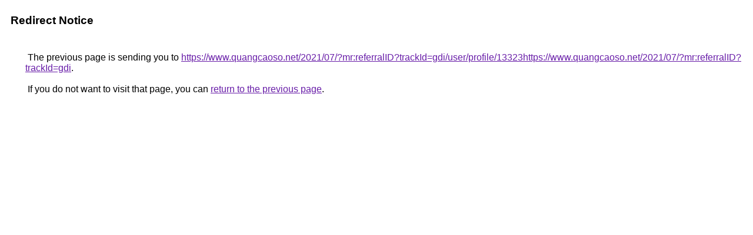

--- FILE ---
content_type: text/html; charset=UTF-8
request_url: https://maps.google.cat/url?q=https://www.quangcaoso.net/2021/07/?mr:referralID?trackId=gdi/user/profile/13323https://www.quangcaoso.net/2021/07/?mr:referralID?trackId=gdi&KNL=$$$IDdestinatario$$$&NNL=13500&CNL=10&HNL=3481a
body_size: 410
content:
<html lang="en"><head><meta http-equiv="Content-Type" content="text/html; charset=UTF-8"><title>Redirect Notice</title><style>body,div,a{font-family:Roboto,Arial,sans-serif}body{background-color:var(--xhUGwc);margin-top:3px}div{color:var(--YLNNHc)}a:link{color:#681da8}a:visited{color:#681da8}a:active{color:#ea4335}div.mymGo{border-top:1px solid var(--gS5jXb);border-bottom:1px solid var(--gS5jXb);background:var(--aYn2S);margin-top:1em;width:100%}div.aXgaGb{padding:0.5em 0;margin-left:10px}div.fTk7vd{margin-left:35px;margin-top:35px}</style></head><body><div class="mymGo"><div class="aXgaGb"><font style="font-size:larger"><b>Redirect Notice</b></font></div></div><div class="fTk7vd">&nbsp;The previous page is sending you to <a href="https://www.quangcaoso.net/2021/07/?mr:referralID?trackId=gdi/user/profile/13323https://www.quangcaoso.net/2021/07/?mr:referralID?trackId=gdi">https://www.quangcaoso.net/2021/07/?mr:referralID?trackId=gdi/user/profile/13323https://www.quangcaoso.net/2021/07/?mr:referralID?trackId=gdi</a>.<br><br>&nbsp;If you do not want to visit that page, you can <a href="#" id="tsuid_j-JzaZquId-h5NoP3PGiyAY_1">return to the previous page</a>.<script nonce="wsPBRbQb73ha95tZH-LsqA">(function(){var id='tsuid_j-JzaZquId-h5NoP3PGiyAY_1';(function(){document.getElementById(id).onclick=function(){window.history.back();return!1};}).call(this);})();(function(){var id='tsuid_j-JzaZquId-h5NoP3PGiyAY_1';var ct='originlink';var oi='unauthorizedredirect';(function(){document.getElementById(id).onmousedown=function(){var b=document&&document.referrer,a="encodeURIComponent"in window?encodeURIComponent:escape,c="";b&&(c=a(b));(new Image).src="/url?sa=T&url="+c+"&oi="+a(oi)+"&ct="+a(ct);return!1};}).call(this);})();</script><br><br><br></div></body></html>